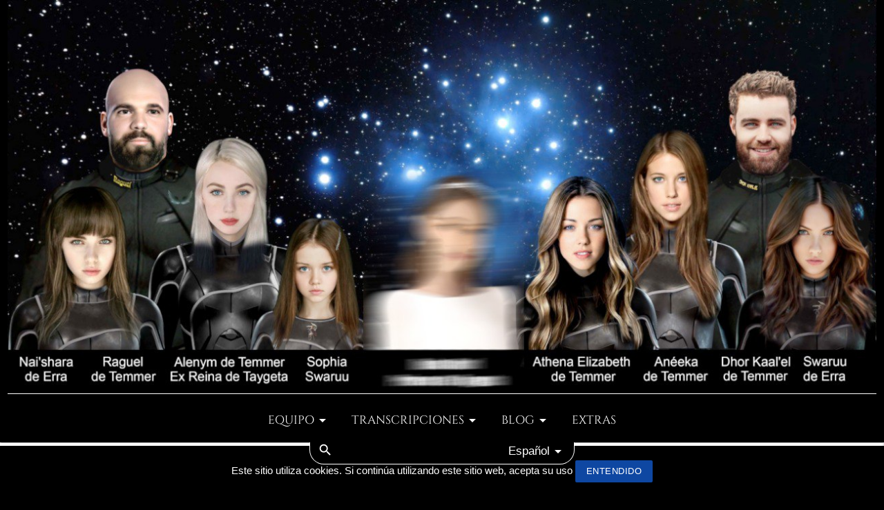

--- FILE ---
content_type: text/html; charset=UTF-8
request_url: https://swaruu.org/es/transcripts/3-6-9-12-a-tesla-le-faltaban-numeros-en-su-reactor-punto-cero-athena-swaruu
body_size: 7274
content:
<!DOCTYPE html>
<html lang="es">
<head>
    <title>Swaruu</title>

    <!-- Meta information -->
    <meta charset="utf-8">
    <link id="favicon-link" rel="shortcut icon" href="/assets/images/favicon.png">
    <meta name="description" content="Pagina oficial de Swaruu, Official page of Swaruu.">
    <meta name="keywords" content="yazhi swaruu, sophia swaruu, mari swa, athena swaruu, swaruu x, swaruu de erra, swaruu, swaruu of erra, pleyadianos taygeteanos, Pleiadian taygetean, despejando enigmas, agencia cosmica, pagina oficial, official website, anéeka de temmer, anéeka of temmer, anéeka">

    <!-- Import Materialize CSS framework and app css -->
    <link type="text/css" rel="stylesheet" href="/assets/css/materialize.min.css" media="screen"/>
    <link type="text/css" rel="stylesheet" href="/assets/css/app.css"/>

    <!--Website is optimized for mobile -->
    <meta name="viewport" content="width=device-width, initial-scale=1.0"/>
</head>
<body>
<header class="page-header">
    <!-- top banner -->
<div class="top-banner row black" style="margin-bottom:0;">
    <div class="col s12 m12 l12 center-align">
            <img src="/assets/images/the-crew-5-es.png" alt="La tripulación" class="responsive-img" style="border-color:#ffffff; border-width:1px; border-style: none none solid none;" />
         </div>
</div><!-- /top-banner-->

<!-- Top navigation bar, menu -->
<nav>
    <div class="nav-wrapper" style="width: auto; margin:auto; display:inline-block">
        <a href="#" data-target="mobile-menu" class="sidenav-trigger"><i class="material-icons">menu</i></a>
        <ul class="hide-on-med-and-down">
            <li><a class="dropdown-trigger" href="#!" data-target="dropdown-crew">Equipo<img src="/assets/images/menu-down.png" style="vertical-align:middle; height:24px;" alt=""/></a></li>
            <li><a class="dropdown-trigger" href="#!" data-target="dropdown-transcripts">Transcripciones<img src="/assets/images/menu-down.png" style="vertical-align:middle; height:24px;" alt=""/></a></li>
                        <li><a class="dropdown-trigger" href="#!" data-target="dropdown-blog">Blog<img src="/assets/images/menu-down.png" style="vertical-align:middle; height:24px;" alt=""/></a></li>
                        <li><a href="/es/extras">Extras</a></li>
            <!-- <li><a href="https://forum.swaruu.org/">Forum</a></li> -->
        </ul>
    </div><!-- /nav-wrapper -->
</nav>
<div class="nav-tools row">
    <!-- Search bar -->
    <div class="col s7">
        <form id="search-form">
            <div class="input-field">
                <i id="search-icon" class="material-icons">search</i>
                <i id="search-clear-icon" class="material-icons">close</i>
                <input id="search-input" type="search" required>
            </div>
        </form>
    </div>

    <!-- Dropdown Trigger for language selection. -->
    <div class="col s5">
                <a class="dropdown-trigger dropdown-lang right" href="#!" data-target="dropdown-languages">Español<img src="/assets/images/menu-down.png" style="vertical-align:middle; height:24px;" alt=""/></a>
            </div>
    </div>

<!-- Dropdown Structure for crew selection -->
<ul id="dropdown-crew" class="dropdown-content">
    <li><a href="/es/swaruu">Swaruu de Erra</a></li>
    <li><a href="/es/aneeka">Aneeka de Temmer</a></li>
    <li><a href="/es/yazhi-swaruu">Sophia Swaruu (Yazhi)</a></li>
    <li><a href="/es/athena-swaruu">Athena Swaruu</a></li>
    <li><a href="/es/mari-swa">Mari Swa (Mari)</a></li>
    <li><a href="/es/zael-arien">Za'el y Arien</a></li>
    <li><a href="/es/taygeta-pleiades">Equipo Taygeteano (Pleiades)</a></li>
</ul>

<!-- Dropdown Structure for transcripts by authors selection -->
<ul id="dropdown-transcripts" class="dropdown-content">
    <li><a href="/es/transcripts">Todas Las Transcripciones</a></li>
    <li><a href="/es/transcripts?author=12">Swaruu Oficial - English</a></li>
    <li><a href="/es/transcripts?author=13">Swaruu Oficial - Español</a></li>
    <li><a href="/es/transcripts?author=14">Za'el y Arien - Inglés</a></li>
    <li><a href="/es/transcripts?author=15">Za'el y Arien - Español</a></li>
    <li><a href="/es/transcripts?author=1">Cosmic Agency</a></li>
    <li><a href="/es/transcripts?author=11">Cosmic Agency II</a></li>
    <li><a href="/es/transcripts?author=2">Agencia Cósmica</a></li>
    <li><a href="/es/transcripts?author=3">Despejando Enigmas</a></li>
    <li><a href="/es/transcripts?author=16">Space Academy - Sector Earth</a></li>
    <li><a href="/es/transcripts?author=17">Space Academy - Sector Tierra</a></li>
    <li><a href="/es/transcripts?author=7">Revelación Cósmica Semillas Estelares</a></li>
    <li><a href="/es/transcripts?author=8">ATTACHE, español</a></li>
    <li><a href="/es/transcripts?author=9">ATTACHE, english</a></li>
</ul>

<!-- Dropdown Structure for blog selection -->
<ul id="dropdown-blog" class="dropdown-content">
    <li><a href="/en/blog?author=1">Cosmic Agency - English</a></li>
    <li><a href="/pl/blog?author=1">Cosmic Agency - Polski</a></li>
    <li><a href="/es/blog?author=2">Agencia Cósmica - Español</a></li>
    </ul>

<!-- Dropdown Structure for language selection. -->
<ul id="dropdown-languages" class="dropdown-content">
        <li><a href="/en/transcripts/3-6-9-12-a-tesla-le-faltaban-numeros-en-su-reactor-punto-cero-athena-swaruu">English</a></li><li><a href="/es/transcripts/3-6-9-12-a-tesla-le-faltaban-numeros-en-su-reactor-punto-cero-athena-swaruu">Español</a></li>    </ul>

<!-- Dropdown Structure for side navigation for mobile devices -->
<ul class="sidenav" id="mobile-menu">
    <li><a class="subheader">The Team</a></li>
    <li><a href="/swaruu">Swaruu de Erra</a></li>
    <li><a href="/aneeka">Aneeka de Temmer</a></li>
    <li><a href="/yazhi-swaruu">Sophia Swaruu (Yazhi)</a></li>
    <li><a href="/athena-swaruu">Athena Swaruu</a></li>
    <li><a href="/mari-swa">Mari Swa (Mari)</a></li>
    <li><a href="/zael-arien">Za'el y Arien</a></li>
    <li><a href="/taygeta-pleiades">Equipo Taygeteano (Pleiades)</a></li>

    <li><div class="divider"></div></li>
    <li><a class="subheader">Transcripciones</a></li>
    <li><a href="/es/transcripts">Todas Las Transcripciones</a></li>
    <li><a href="/es/transcripts?author=12">Swaruu Oficial - English</a></li>
    <li><a href="/es/transcripts?author=13">Swaruu Oficial - Español</a></li>
    <li><a href="/es/transcripts?author=14">Za'el y Arien - Inglés</a></li>
    <li><a href="/es/transcripts?author=15">Za'el y Arien - Español</a></li>
    <li><a href="/es/transcripts?author=1">Cosmic Agency</a></li>
    <li><a href="/es/transcripts?author=11">Cosmic Agency II</a></li>
    <li><a href="/es/transcripts?author=2">Agencia Cósmica</a></li>
    <li><a href="/es/transcripts?author=3">Despejando Enigmas</a></li>
    <li><a href="/es/transcripts?author=16">Space Academy - Sector Earth</a></li>
    <li><a href="/es/transcripts?author=17">Space Academy - Sector Tierra</a></li>
    <li><a href="/es/transcripts?author=7">Revelación Cósmica Semillas Est.</a></li>
    <li><a href="/es/transcripts?author=8">ATTACHE, español</a></li>
    <li><a href="/es/transcripts?author=9">ATTACHE, english</a></li>

    <li><div class="divider"></div></li>
    <li><a class="subheader">Blog</a></li>
    <li><a href="/en/blog?author=1">Cosmic Agency - English</a></li>
    <li><a href="/pl/blog?author=1">Cosmic Agency - Polski</a></li>
    <li><a href="/es/blog?author=2">Agencia Cósmica - Español</a></li>



    <li><div class="divider"></div></li>
    <li><a href="/extras">Extras</a></li>
    <!-- <li><a href="https://forum.swaruu.org/">Forum</a></li> -->
</ul>
</header>

<main class="page-main">
    <div id="search-container" style="display:none; _height: 42px;">
        <!-- preloader -->
        <div id="search-progress" class="row center-align">
            <span class="white-text">buscando datos...</span>
            <div class="progress">
                <div class="indeterminate"></div>
            </div>
        </div>

        <div class="row">
            <div id="search-results" class="col s12"><!-- search content --></div>
        </div>
    </div>
    
<div class="page-content transcript-view">
    <div class="row" style="padding-top:0;">
        <div class="col offset-l1">
            <h4>3,6,9,12 A TESLA LE FALTABAN NÚMEROS EN SU REACTOR PUNTO CERO -Athena Swaruu</h4>
        </div>
    </div>

    <div class="row">
        <div class="col s12 m12 l8 offset-l1">
            <div class="legal-notice">
    <div class="card" data-lang="en">
        <div class="card-content">
            <span class="card-title red-text lighten-1">AVISO LEGAL:</span>
            <p>
                SE PUEDE ACCEDER A ESTAS TRANSCRIPCIONES PARA REALIZAR LAS TRADUCCIONES A
                CUALQUIER IDIOMA (en texto o video) SIEMPRE Y CUANDO ESTÁN ACOMPAÑADAS CON
                EL CRÉDITO OFICIAL A ESTA PÁGINA WEB Y CANALES DE YOUTUBE DONDE FUERON ENCONTRADAS.<br/>
                <br/>
                Bajo ningunas circunstancias se permite publicar la información presentada en
                nuestros canales y en esta página para propósitos comerciales (venta de libros
                y materiales promocionales).
            </p>
        </div>
    </div>
</div>        </div>
    </div>

    
        <div class="row">
        <div class="col s12 m12 l8 offset-l1">
            <div class="video-container">
                <iframe width="853" height="480" src="https://www.youtube.com/embed/6P5pN-NuMcA" frameborder="0" allowfullscreen></iframe>
            </div>
        </div>
    </div>
    
    <div class="row">
        <div class="col l4 offset-l1">
            <div class="left" style="text-align: left">
                <h6>Autora/Autor</h6>
                <span>Despejando Enigmas, Robert</span>
            </div>
        </div>
        <div class="col l4">
            <div class="right" style="text-align: right">
                <h6>Publicada/Publicado</h6>
                <span>June 18, 2022</span>
            </div>
        </div>
    </div>

    <div class="row">
        <div class="col l8 offset-l1">
            <div class="transcript-content">
                <p class="bold">3,6,9,12 A TESLA LE FALTABAN NÚMEROS EN SU REACTOR PUNTO CERO -Athena Swaruu</p>
                    <p> </p><p><b><u>Gosia<span class="sep">:</span></u></b> Alguien me hizo esta pregunta<span class="sep">:</span> “Una pirámide es material. 1, 2, 4, 8, 7, 5. El otro está del otro lado, el mundo espiritual, el éter. 3, 6, 9. Creando la Merkabah. Por lo tanto, creando el flujo de energía llamado libre”.<br><br>¿Cuál es el significado de esos números? ¿Hay alguna imagen que muestre de qué está hablando Swaruu allí?<br><br><b><u>Swaruu X (Athena)<span class="sep">:</span></u></b> 1, 2, 4, 7, 8, 5 Por un lado. 3, 6, 9, 12 en el otro si. &lt;---<br>Falta el 12 como siempre.<br><br>Las matemáticas utilizadas en las pirámides son de base 12, no de base 10. Pero no es explicable con matemáticas tan simples, es más complicado, pero la base es que sí, envasa un tipo específico de Merkabah.<br><br><b><u>Gosia<span class="sep">:</span></u></b> Pero, ¿cuál es el significado de estos números, creo que está preguntando?<br><br><b><u>Swaruu X (Athena)<span class="sep">:</span></u></b> Todo es energía, todo es frecuencia. Todos los cálculos para construir una máquina, todos los cálculos del flujo de energía en una máquina, deben basarse en esos números y sus complejos equivalentes. Todos los cálculos, toda la frecuencia de la energía que fluye en puntos específicos exactos de una máquina de punto cero tiene que volver a esos números. Polarizan la energía, unos en una polaridad y otros en la otra, creando un potencial diferencial y por lo tanto una chispa. Liberación de energía útil.<br><br><b><u>Gosia<span class="sep">:</span></u></b> Está bien. Gracias. ¿Alguna imagen? Creo que teníamos el gif animado para esto. (Enseñando una imagen). Sin embargo, este es el de la Tierra, falta el 12, ¿verdad?<br><br><b><u>Swaruu X (Athena)<span class="sep">:</span></u></b> Falta el 12 si. Aunque podría hacerlo.<br><br><b><u>Gosia<span class="sep">:</span></u></b> Así que no ilustrará el de 12 dígitos. Creo que había una foto con el 12 en ella. Creo que la usamos en el video. No estaba animado.<br><br><b><u>Swaruu X (Athena)<span class="sep">:</span></u></b> Todo lo que existe, materia o energía que viene siendo lo mismo, se basa en una bomba de movimiento reciprocante llamado toroide. En el momento en el que la energía no se está moviendo en esa forma reciprocante auto renovante se dispersa en forma de varios tipos de radiación, desde sonido, luz hasta ionizante.<br><br>Según se explicó en Mecánica de la Manifestación, la materia como se conoce se manifiesta en un punto o nodo que es sostenido por un armónico de una frecuencia que alimenta la onda energética en alto en un punto específico sin colapsar. Es ahí en donde se concentra la energía a formar lo que se podría explicar como una partícula mínima de materia, siendo que es lo mismo que energía y la materia es solo ilusoria, claro.<br><br>Pero en Mecánica de la Manifestación falto decir un punto importante, no se si Swaruu se le olvidó o simplemente optó por no incluirlo. Esta mostrando en sus gráficas de ondas energéticas que forman nodos por acción de los armónicos de una frecuencia como una linea, las muestra como un torrente continuo de frecuencia que viaja de un lado a otro como lo haría (aparentemente) una señal de una estación de radio. Es decir lo muestra como una onda continua.<br><br><img src="/assets/images/userspace/1-145-tesla.jpg" style="width: 50%;"><br><br>Esta es la linea que se entiende a lo que me refiero, que se mueve de un lado a otro propagándose en el espacio. Esto sería congruente con un haz de luz, localizado, pero no con la propagación de energía que formaría un nodo o partícula.<br><br>Es decir que ni en el láser se propaga así, siendo una explicación de propagación de ondas muy simplista.<br><br>Las ondas energéticas se propagan en forma de esferas concéntricas de círculos, visto en 2 dimensiones, como al aventar una piedra a un estanque. Entonces, el ver la propagación de ondas como una linea como en la imagen de arriba sería observar el fenómeno con mentalidad de 1 dimensión.<br><br>Ésta sería la propagación de la misma onda vista desde el punto de vista de 2 dimensiones:<br><br><img src="/assets/images/userspace/2-145-tesla.jpg" style="width: 25%;"><br><br><b><u>Robert<span class="sep">:</span></u></b> Se puede ver en 3D?<br><br><b><u>Swaruu X (Athena)<span class="sep">:</span></u></b> Si.<br></p><p><img src="/assets/images/userspace/3-145-tesla.jpg" style="width: 25%;"><br><br>Expansión de ondas en 3 Dimensiones. Es el mismo fenómeno visto desde varias dimensiones, y si, seguiría expandiéndose en 4D y en 5D y en 6D al infinito adquiriendo mayor complejidad. Pero en el espacio que vemos aquí, que tiene básicamente 3 dimensiones de percepción directa, nos quedamos por ahora en el 3D.<br><br>Esta sería una esfera que se expande desde el emisor hacia afuera dispersándose en todas direcciones y debilitándose en el proceso. Lo que no formaría un nodo más que de forma muy temporal... y desde otros puntos de vista más expandidos eso ocurre y eso explica el porqué de lo finito de todas las cosas y de la materia - energía también. Pero ese sería otro tema que deriva de aquí.<br><br>Volviendo a la Mecánica de la Manifestación. La única forma de que se convierta un emisor de energía en una partícula o partículas de materia sería si se lograra que la expansión de las ondas en forma de 3D se re-ciclaran, es decir en vez de irse expandiendo al infinito, regresaran a alimentarse a si mismas. Y es en donde entra el Toroide famoso.<br><br><img src="/assets/images/userspace/4-145-tesla.jpg" style="width: 50%;"><br><br>Es la expansión de energía con una dinámica y armónicos de una frecuencia específica que obliga a que la energía emitida se alimente a si misma con nula o poca dispersión.<br>Lo que obliga a que una energía en expansión constante y uniforme se volteé y entre en si misma es la <b>gravedad</b> en una frecuencia específica que afecta a la longitud de onda emitida hacia afuera por ser su <b>equivalente energético opuesto y exacto.</b><br><br>Es decir, se emite una longitud de onda de, digamos 57Mh de frecuencia, y su equivalente neutralizaría los 57Mh con un opuesto inverso energético que obliga el "espacio tiempo" alrededor de la onda emitida a curvarse dentro de si misma.<br><br>Esto es el armónico de una frecuencia, la sincronización exacta energética que obliga a una onda a no colapsarse, en forma lineal.<br><br><img src="/assets/images/userspace/5-145-tesla.jpg" style="width: 50%;"><br><br>Formando los nodos por efecto de <b>onda estacionaria</b>. Una onda estacionaria vista en 3 dimensiones es un toroide. La partícula mínima de materia-energía, digamos un electrón, es un pequeño toroide.<br><br>----------<br><br>Las ecuaciones que controlan la dinámica interna de toda onda reciprocante (toroide) se basa en matemática base 12 con principio de que los números base 1, 2, 4, 5, 7, 8, 10, 11 representan la parte en expansión de la onda toroidal y los números 3, 6 ,9 ,12 representan las ondas en contracción. Pero no las ondas mismas regresando al núcleo sino a la dinámica energética que obliga a que dichas ondas regresen al núcleo.<br><br>Se crea una dinámica energética 1, 2, 4, 5, 7, 8, 10, 11 y otra en 3, 6, 9, 12 con carga opuesta exacta. <br><br>¿Que sucede cuando tenemos cargas opuestas de frecuencia equivalente?<br><b>Una descarga en forma de chispa.</b><br><br>Y esa es la base de un reactor Punto Cero descrito en pocas palabras y con mucha información faltante.<br>Noten que a Tesla le faltaron los números 10, 11 y 12. En negrita. Si insisten en 1, 2, 4, 5, 7, 8 y 3, 6, 9 las frecuencias entre un lado y otro no son equivalentes y no se formará ninguna chispa.<br><br><b><u>Robert<span class="sep">:</span></u></b> Para que forme la chispa faltan los otros numeros ok. Es parecido a Mecánica de la Manifestación, verdad?<br><br><b><u>Swaruu X (Athena)<span class="sep">:</span></u></b> Es parte de la Mecánica de la Manifestación. Solo que aquí no estamos manifestando materia dura sino energía, mismo principio porque en el final son lo mismo.<br><br><b><u>Robert<span class="sep">:</span></u></b>&nbsp;<span style="letter-spacing: 0.01em;">Ok. Aquí faltarían esos números.</span></p><p><span style="letter-spacing: 0.01em;"><br></span></p><p><img src="/assets/images/userspace/6-145-tesla.jpg" style="width: 50%;"><span style="letter-spacing: 0.01em;"><br></span></p><p><br><b><u>Swaruu X (Athena)<span class="sep">:</span></u></b> Muy bello pero equivocado y se ve a simple vista.<br><br><b><u>Robert<span class="sep">:</span></u></b> Si. Faltan números.<br><br><b><u>Swaruu X (Athena)<span class="sep">:</span></u></b> La dinámica entre 1, 2, 4, 5, 7, 8 y 3, 6, 9 no es equivalente. Hay más flux o flujo de energía del lado 1, 2, 4, 5, 7, 8.<br><br><b><u>Robert<span class="sep">:</span></u></b> Si.<br><br><b><u>Swaruu X (Athena)<span class="sep">:</span></u></b> El punto cero de descarga en el centro de la imagen no esta en el centro geométrico de la dinámica energética como no esta en el centro visible de esa figura. Esta des-centrada. La correcta la tendría en el centro exacto.<br><br><b><u>Robert<span class="sep">:</span></u></b> Si.<br><br><b><u>Swaruu X (Athena)<span class="sep">:</span></u></b> Sería conveniente hacer un gif como ese pero corregido. Le volaría la cabeza a más de uno. Se puede hacer. Solo es que la carga de trabajo es ya enorme.<br><br><b><u>Robert<span class="sep">:</span></u></b> Si. En lugar de 9 numeros tendriamos que tener 12.<br><br><b><u>Swaruu X (Athena)<span class="sep">:</span></u></b> Si.<br><br><b><u>Robert<span class="sep">:</span></u></b> Quizas esa imagen con 12 numeros ya esta hecha en la red, solo hay que buscarla. Mientras la buscas la creas.<br><br><b><u>Swaruu X (Athena)<span class="sep">:</span></u></b> Ya la he buscado y no la encuentro, para mi que no está.<br><br><b><u>Robert<span class="sep">:</span></u></b> Yo intentare buscarla.<br><br><b><u>Swaruu X (Athena)<span class="sep">:</span></u></b> No tiene porqué estarla, nadie esta intentando entender a Tesla con matematica base 12 en mente. Pero adelante.<br><br><b><u>Robert<span class="sep">:</span></u></b> Gracias. Sino intentare hacerla. En lugar de partir de un polígono con 9 lados partiré con uno de 12.<br><br><img src="/assets/images/userspace/7-145-tesla.jpg" style="width: 50%;"><br><br><b><u>Swaruu X (Athena)<span class="sep">:</span></u></b> Si, básicamente la disposición de los números sería similar a la que tiene un reloj análogo. O igual, para decir si similar o igual debería yo analizar la dinámica energética.<br><br><b><u>Robert<span class="sep">:</span></u></b> Si, aunque aquí los números no están en los vórtices.</p><p><br><img src="/assets/images/userspace/8-145-tesla.jpg" style="width: 50%;"><br><br>Solo rotar los números. Donde esta el 1 colocar el doce. O girar la figura esa. Que estén alineados el 12 y el 1.<br><br><b><u>Gosia<span class="sep">:</span></u></b> Swaruu una vez la envió ya. Imagen con todos, con el 12. Estaba en el fondo blanco. No lo tengo ahora. Pero da igual.<br><br><b><u>Swaruu X (Athena)<span class="sep">:</span></u></b> Hay que rotarlos de tal manera que el flujo de energía que se calcula con matemática se mueva entre los números correspondientes y en forma balanceada entre todo el círculo, ignorando los números 3, 6, 9, 12.<br><br><b><u>Robert<span class="sep">:</span></u></b> Es un dodecagono. Si. Gracias.<br></p>            </div>
        </div>
    </div>

    <div class="row">
        <div class="col l8 offset-l1">
            <h5>Esta transcripción está disponible para descargar</h5>
            <a class="waves-effect waves-light btn" href="/download/transcripts/es/3-6-9-12-a-tesla-le-faltaban-numeros-en-su-reactor-punto-cero-athena-swaruu/pdf"><i class="material-icons right">file_download</i>Descargar como PDF</a>
            <a class="waves-effect waves-light btn" href="/download/transcripts/es/3-6-9-12-a-tesla-le-faltaban-numeros-en-su-reactor-punto-cero-athena-swaruu/txt"><i class="material-icons right">file_download</i>Descargar como TEXT</a>
        </div>
    </div>

    <div class="row">
        <div class="col l8 offset-l1">
            <h5>Community provided translations</h5>

            
                        <table class="highlight">
                <thead>
                <tr>
                    <th>Language</th>
                    <th>Author</th>
                                        <th>Updated</th>
                    <th>Action</th>
                </tr>
                </thead>

                <tbody>
                                    <tr>
                        <td>Deutsch</td>
                        <td>
                            ROLF                            <small>&nbsp;<a href="https://www.youtube.com/channel/UCf8GNVnvZczwN3rndR--XHQ" target="_blank">YouTube&raquo;</a></small>                            <small>&nbsp;<a href="https://lbry.tv/@Ofaatu" target="_blank">Website&raquo;</a></small>                        </td>
                                                <td>February 25, 2023</td>
                        <td><a class="waves-effect waves-light btn" href="/download/translations/3-6-9-12-a-tesla-le-faltaban-numeros-german/pdf"><i class="material-icons right">file_download</i>PDF</a></td>
                    </tr>
                                </tbody>
            </table>
                    </div>
    </div>
</div>

    <div id="cookie-consent" class="center black white-text" style="display:none; position:fixed; bottom:0; left:0; right:0; padding: 21px;">
        Este sitio utiliza cookies. Si continúa utilizando este sitio web, acepta su uso        <a href="#" class="btn-small"> Entendido </a>
    </div>
</main>

<footer class="page-footer black">
    <div class="footer-copyright">
    <div class="container">
        ! BIENVENIDOS! <!-- <img src="/assets/images/equip-2.jpg" alt="Image of Dale, Gosia and Robert" height="35" style="vertical-align:middle"/>--> ~ WELCOME !<br/>
        <a class="brown-text text-lighten-3" href="#">Site Design &copy; 2026 swaruu.org team</a>
        <br/><small>ip 172.22.0.1, language es</small>
    </div>
</div>
</footer>

<!-- Load Materialize CSS framework and application scripts -->
<script type="text/javascript" src="/assets/js/materialize.min.js"></script>
<script type="text/javascript" src="/assets/js/app.js"></script>
<script type="text/javascript" src="/assets/js/readMoreJS.min.js"></script>
</body>
</html>


--- FILE ---
content_type: text/css
request_url: https://swaruu.org/assets/css/app.css
body_size: 2676
content:
/**
 * Website swaruu.org CSS customizations. The site uses Materialize 1.0 front-end framework ()https://materializecss.com/)
 */

/*
 * Material icons
 */
@font-face {
    font-family: 'Material Icons';
    font-style: normal;
    font-weight: 400;
    src: url(../iconfont/MaterialIcons-Regular.eot); /* For IE6-8 */
    src: local('Material Icons'),
    local('MaterialIcons-Regular'),
    url(../iconfont/MaterialIcons-Regular.woff2) format('woff2'),
    url(../iconfont/MaterialIcons-Regular.woff) format('woff'),
    url(../iconfont/MaterialIcons-Regular.ttf) format('truetype');
}

.material-icons {
    font-family: 'Material Icons';
    font-weight: normal;
    font-style: normal;
    font-size: 24px;  /* Preferred icon size */
    display: inline-block;
    line-height: 1;
    text-transform: none;
    letter-spacing: normal;
    word-wrap: normal;
    white-space: nowrap;
    direction: ltr;

    /* Support for all WebKit browsers. */
    -webkit-font-smoothing: antialiased;
    /* Support for Safari and Chrome. */
    text-rendering: optimizeLegibility;

    /* Support for Firefox. */
    -moz-osx-font-smoothing: grayscale;

    /* Support for IE. */
    font-feature-settings: 'liga';
}

/**
 * Fonts
 */
@font-face {
    font-family: Vollkorn-Regular;
    src: url('../fonts/Vollkorn/static/Vollkorn-Regular.ttf');
}
@font-face {
    font-family: Vollkorn-VariableFont;
    src: url('../fonts/Vollkorn/Vollkorn-VariableFont_wght.ttf');
}
@font-face {
    font-family: Cinzel-Regular;
    src: url('../fonts/Cinzel/Cinzel-Regular.ttf');
}

/**
 * Basic elements
 */
* {
    /* font-family: Cinzel-Regular, sans-serif, serif; */
    font-family: Arial, Helvetica Neue, Helvetica, sans-serif;
}

/*
 * The page structure styling
 */
body {
    background-color: #000000;
}

.page-header {
    border-width: 1px;
    border-color: #ffffff;
    border-style: none none solid none;
}

.page-main {
    background: url(../images/cumulo-abierto-de-las-pleyades.jpg) rgba(93, 93, 93, 0.9);
    background-size: cover;
    background-blend-mode: multiply;
    position: relative;
}

.page-content {
    padding: 68px 10px 10px 10px;
}

.page-footer {
    text-align: center;
}

.nav-banner {
    position:relative;
    background-color: white;
}

.nav-banner img {
    border-style: none solid none solid;
    border-width: 1px;
    border-color: #000000;
}

.top-banner .heading1 {
    text-align: right;
    margin-top:50px;
}

.top-banner .heading2 {
    text-align: right;
}

.top-banner .col img {
    /*height: 122px;*/
}

.nav-banner .heading1 {
    background: rgba(255,255,255,0.5);
    padding: 0;
    margin:0;
    position: absolute;
    top: 33%;
    left: 50px;
}

/**
 * Header banner
 */
.header-banner-wrapper {
    text-align: center;
    background-color: #ffffff;
}
/*
 * Navigation bar
 */
nav {
    background-color: transparent;
    text-align: center
}

nav ul a {
    font-family: Cinzel-Regular, sans-serif, serif;
    font-size: 1.1rem;
    text-transform: uppercase;
}

/**
 * Navtools; search and language selection
 */
.nav-tools {
    border-width: 1px;
    border-color: #ffffff;
    border-style: none solid solid solid;
    border-radius: 0 0 21px 21px;
    background-color: #000000;
    height: 32px;
    position: absolute;
    left: 30%;
    right: 30%;
    z-index: 998;
}

.nav-tools * {
    color: #fff;
    font-size: 1.1rem;
}

.nav-tools .input-field {
    margin: 0;
    padding: 0;
}

.nav-tools .input-field i {
    font-size: 22px;
}

/**
 * Search components
 */
#search-progress {
    background-color: #000;
}

#search-container {
    position: absolute;
    top: 0; /* 38px; */
    left: 0;
    right: 0;
    height: 42px;
    padding: 30px 10% 0 10%;
    z-index: 997;
}
#search-container.showing {
    height: 100%; !important;
}

#search-results {
    background-color: rgba(255,255,255, 0.9);
}
#search-results em {
    background-color: greenyellow;
    color: black;
}

.input-field input[type="search"] + .label-icon {
    -webkit-transform: none;
    transform: none;
    left: 0;
}

#search-icon {
    position: absolute;
    top: 0;
    left: 0;
    right: unset;
    z-index: 99;
    cursor: pointer;
}

#search-clear-icon {
    position: absolute;
    top: 0;
    left: 0;
    right: unset;
    z-index: 99;
    color: #D50000;
    display: none;
    cursor: pointer;
}

.nav-tools .input-field input[type=search] {
    margin: 0 0 0 30px;
    padding: 0;
    height: auto;
    border:0;
}

/**
 * Navigation dropdown menu
 */
.dropdown-content {
    background-color: #000000;
    border: 1px solid #ffffff;
    z-index: 999;
}
.dropdown-content li {
    z-index: 999;
}
.dropdown-content li>a, .dropdown-content li>span {
    background-color: inherit;
    color: #fff;
    z-index: 999;
}

.dropdown-content li:hover,
.dropdown-content li.active,
.dropdown-content li.selected {
    background-color:#6a6a6a;
}
.dropdown-content li.active.selected {
    background-color:#6a6a6a;
}

.dropdown-trigger {
    z-index: 999;
}
.dropdown-trigger i.right {
    margin-left: 0;
}

/**
 * Flash messages
 */
.flash {
    font-family: Vollkorn, sans-serif, serif;
    text-transform: uppercase;
}

@supports (font-variation-settings: 'wdth' 115) {
    .flash {
        font-family: Vollkorn-VariableFont, sans-serif, serif;
    }
}

/**
 * Cards
 */
.card {
    border-radius: 21px 21px 0 0;
    background-color: rgba(255,255,255,0.7);
}
.card .card-image img {
    border-radius: 21px 21px 0 0;
}
.card .card-title {
    text-transform: uppercase;
    font-weight: bold;
    font-size: 1.2rem;
}
.card .card-content {
    background-color: rgba(255, 255, 255, 0.5); /* white */
}
.card .card-content p {
    margin-bottom: 12px;
}

.card .btn-floating.halfway-fab {
    right: 54px;
}

.card .card-action a:not(.btn):not(.btn-large):not(.btn-small):not(.btn-large):not(.btn-floating) {
    color: #0E47A2;
    font-weight: bold;
}

/**
 * Sidebar filter for transcripts and videos pages
 */
#sidebar-filter {
    z-index: 9;
    padding-top: 20px;
}
#sidebar-filter.pin-top, #sidebar-filter.pin-bottom {
    float: right !important;
}
#sidebar-filter.pinned {
    right: 20px;!important;
}

/**
 * Pagination
 */
.pagination {
    margin: 0;
    background-color: white;
}

/**
 * Help pages
 */
.help {
    background-color: white;
}

/**
 * Transcripts section
 */
.toc-wrapper {
    position: fixed;
    right: 7%;
}

#tocList li a {
    text-decoration: none;
    color: black;
}

.transcripts, .transcript-view, .blog, .blog-view {
    background-color: white;
}

.transcript-content, .blog-content {
    border-width: 2px;
    border-color: #000;
    border-style: none none solid solid;
    padding-left: 10px;
}

.display-card {
}

.display-list .author, .display-list .published {
    font-size: 0.9em;
    padding: 2px 0 0 4px;
    display: inline-block;
}

.display-list .read-link {
    position: absolute;
    bottom: 10px;
    right: 10px;
}

.legal-notice .card {
    border-radius: 21px 21px 0 0;
    background-color: rgba(14, 71, 162, 1);
}

.legal-notice .card .card-content {
    background-color:  unset;
    color: #fff;
}

/**
 * Videos section
 */
.videos {
    background-color: white;
    padding: 10px;
}

.video-card-container, .video-list-container {
    margin-right: 20%;
}

.video-card-container .card {
    display:inline-block;
    vertical-align: top;
    width: 33%;
}

.video-card-container .card .card-title {
    font-size: 1.0em;
}

/**
 * Screen size related adjustments
 */

/* Size s mobile devices <= 600px */
@media only screen and (max-width : 600px) {
    nav {
        text-align: inherit;
    }

    .nav-tools {
        left: 10%;
        right: 10%;
    }

    .nav-banner .heading1 {
        top: 1px;
    }

    .top-banner .heading1, .top-banner .heading2 {
        text-align: center;
        margin-top:10px;
    }

    .top-banner .col img {
        height: 128px; !important;
    }

    .video-card-container .card {
        width: 100%;
    }
}

/* Size m tablet devices > 600px */
@media only screen and (min-width : 600px) and (max-width : 992px) {
    nav {
        text-align: inherit;
    }

    .nav-tools {
        left: 20%;
        right: 20%;
    }

    .nav-banner .heading1 {
        top: 1px;
    }

    .video-card-container .card {
        width: 49%;
    }
}

/* Size l desktop devices > 992px */
@media only screen and (min-width : 992px) and (max-width : 1200px) {
    .nav-tools {
        left: 30%;
        right: 30%;
    }
}

/* Size xl large desktop devices > 1200px */
@media only screen and (min-width : 1200px) {
    .nav-tools {
        left: 35%;
        right: 35%;
    }
}

/**
 * Video containers
 */
.video-container {
    z-index: 99;
}

.btn-play {
    z-index: 99;
}

/**
 * Images, photos, artwork
 */
img.person-portrait {
    max-width: 370px;
    border-radius: 30px;
}

/**
 * Buttons, checkboxes, etc
 */
.btn, .btn-large, .btn-small, .btn-flat {
    background-color: #0E47A2; /* Lighter blue */
}
.btn:hover, .btn-large:hover, .btn-small:hover {
    background-color: #020B51; /* Darker blue */
}

[type="radio"]:checked + span::after, [type="radio"].with-gap:checked + span::after {
    background-color: #0E47A2;
}

[type="radio"]:checked + span::after, [type="radio"].with-gap:checked + span::before, [type="radio"].with-gap:checked + span::after {
    border: 2px solid #000;
}

/**
 * Helpers
 */
.underline {
    text-decoration: underline;
}

.bold {
    font-weight: bold;
    font-size: 1.2rem;
}